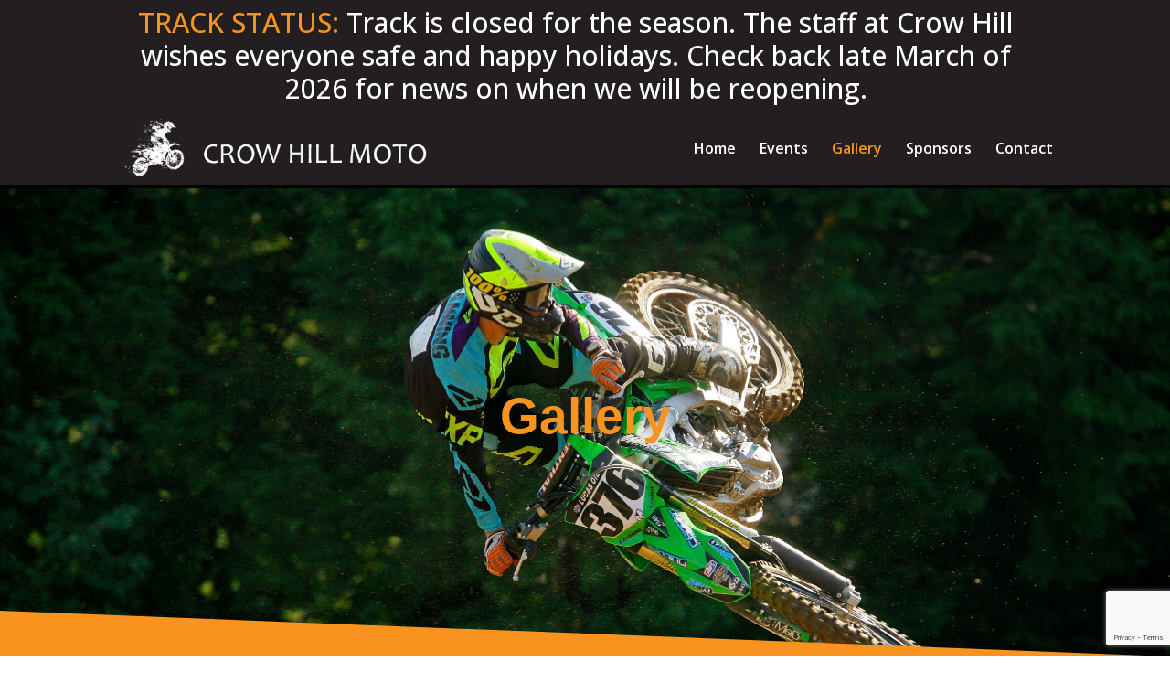

--- FILE ---
content_type: text/html; charset=utf-8
request_url: https://www.google.com/recaptcha/api2/anchor?ar=1&k=6LfbY7MUAAAAAFuM1IWm3ubCf9dffZ6bW_R1dn-N&co=aHR0cHM6Ly93d3cuY3Jvd2hpbGxtb3RvLmNvbTo0NDM.&hl=en&v=N67nZn4AqZkNcbeMu4prBgzg&theme=light&size=invisible&badge=bottomright&anchor-ms=20000&execute-ms=30000&cb=fgux20s36grd
body_size: 49456
content:
<!DOCTYPE HTML><html dir="ltr" lang="en"><head><meta http-equiv="Content-Type" content="text/html; charset=UTF-8">
<meta http-equiv="X-UA-Compatible" content="IE=edge">
<title>reCAPTCHA</title>
<style type="text/css">
/* cyrillic-ext */
@font-face {
  font-family: 'Roboto';
  font-style: normal;
  font-weight: 400;
  font-stretch: 100%;
  src: url(//fonts.gstatic.com/s/roboto/v48/KFO7CnqEu92Fr1ME7kSn66aGLdTylUAMa3GUBHMdazTgWw.woff2) format('woff2');
  unicode-range: U+0460-052F, U+1C80-1C8A, U+20B4, U+2DE0-2DFF, U+A640-A69F, U+FE2E-FE2F;
}
/* cyrillic */
@font-face {
  font-family: 'Roboto';
  font-style: normal;
  font-weight: 400;
  font-stretch: 100%;
  src: url(//fonts.gstatic.com/s/roboto/v48/KFO7CnqEu92Fr1ME7kSn66aGLdTylUAMa3iUBHMdazTgWw.woff2) format('woff2');
  unicode-range: U+0301, U+0400-045F, U+0490-0491, U+04B0-04B1, U+2116;
}
/* greek-ext */
@font-face {
  font-family: 'Roboto';
  font-style: normal;
  font-weight: 400;
  font-stretch: 100%;
  src: url(//fonts.gstatic.com/s/roboto/v48/KFO7CnqEu92Fr1ME7kSn66aGLdTylUAMa3CUBHMdazTgWw.woff2) format('woff2');
  unicode-range: U+1F00-1FFF;
}
/* greek */
@font-face {
  font-family: 'Roboto';
  font-style: normal;
  font-weight: 400;
  font-stretch: 100%;
  src: url(//fonts.gstatic.com/s/roboto/v48/KFO7CnqEu92Fr1ME7kSn66aGLdTylUAMa3-UBHMdazTgWw.woff2) format('woff2');
  unicode-range: U+0370-0377, U+037A-037F, U+0384-038A, U+038C, U+038E-03A1, U+03A3-03FF;
}
/* math */
@font-face {
  font-family: 'Roboto';
  font-style: normal;
  font-weight: 400;
  font-stretch: 100%;
  src: url(//fonts.gstatic.com/s/roboto/v48/KFO7CnqEu92Fr1ME7kSn66aGLdTylUAMawCUBHMdazTgWw.woff2) format('woff2');
  unicode-range: U+0302-0303, U+0305, U+0307-0308, U+0310, U+0312, U+0315, U+031A, U+0326-0327, U+032C, U+032F-0330, U+0332-0333, U+0338, U+033A, U+0346, U+034D, U+0391-03A1, U+03A3-03A9, U+03B1-03C9, U+03D1, U+03D5-03D6, U+03F0-03F1, U+03F4-03F5, U+2016-2017, U+2034-2038, U+203C, U+2040, U+2043, U+2047, U+2050, U+2057, U+205F, U+2070-2071, U+2074-208E, U+2090-209C, U+20D0-20DC, U+20E1, U+20E5-20EF, U+2100-2112, U+2114-2115, U+2117-2121, U+2123-214F, U+2190, U+2192, U+2194-21AE, U+21B0-21E5, U+21F1-21F2, U+21F4-2211, U+2213-2214, U+2216-22FF, U+2308-230B, U+2310, U+2319, U+231C-2321, U+2336-237A, U+237C, U+2395, U+239B-23B7, U+23D0, U+23DC-23E1, U+2474-2475, U+25AF, U+25B3, U+25B7, U+25BD, U+25C1, U+25CA, U+25CC, U+25FB, U+266D-266F, U+27C0-27FF, U+2900-2AFF, U+2B0E-2B11, U+2B30-2B4C, U+2BFE, U+3030, U+FF5B, U+FF5D, U+1D400-1D7FF, U+1EE00-1EEFF;
}
/* symbols */
@font-face {
  font-family: 'Roboto';
  font-style: normal;
  font-weight: 400;
  font-stretch: 100%;
  src: url(//fonts.gstatic.com/s/roboto/v48/KFO7CnqEu92Fr1ME7kSn66aGLdTylUAMaxKUBHMdazTgWw.woff2) format('woff2');
  unicode-range: U+0001-000C, U+000E-001F, U+007F-009F, U+20DD-20E0, U+20E2-20E4, U+2150-218F, U+2190, U+2192, U+2194-2199, U+21AF, U+21E6-21F0, U+21F3, U+2218-2219, U+2299, U+22C4-22C6, U+2300-243F, U+2440-244A, U+2460-24FF, U+25A0-27BF, U+2800-28FF, U+2921-2922, U+2981, U+29BF, U+29EB, U+2B00-2BFF, U+4DC0-4DFF, U+FFF9-FFFB, U+10140-1018E, U+10190-1019C, U+101A0, U+101D0-101FD, U+102E0-102FB, U+10E60-10E7E, U+1D2C0-1D2D3, U+1D2E0-1D37F, U+1F000-1F0FF, U+1F100-1F1AD, U+1F1E6-1F1FF, U+1F30D-1F30F, U+1F315, U+1F31C, U+1F31E, U+1F320-1F32C, U+1F336, U+1F378, U+1F37D, U+1F382, U+1F393-1F39F, U+1F3A7-1F3A8, U+1F3AC-1F3AF, U+1F3C2, U+1F3C4-1F3C6, U+1F3CA-1F3CE, U+1F3D4-1F3E0, U+1F3ED, U+1F3F1-1F3F3, U+1F3F5-1F3F7, U+1F408, U+1F415, U+1F41F, U+1F426, U+1F43F, U+1F441-1F442, U+1F444, U+1F446-1F449, U+1F44C-1F44E, U+1F453, U+1F46A, U+1F47D, U+1F4A3, U+1F4B0, U+1F4B3, U+1F4B9, U+1F4BB, U+1F4BF, U+1F4C8-1F4CB, U+1F4D6, U+1F4DA, U+1F4DF, U+1F4E3-1F4E6, U+1F4EA-1F4ED, U+1F4F7, U+1F4F9-1F4FB, U+1F4FD-1F4FE, U+1F503, U+1F507-1F50B, U+1F50D, U+1F512-1F513, U+1F53E-1F54A, U+1F54F-1F5FA, U+1F610, U+1F650-1F67F, U+1F687, U+1F68D, U+1F691, U+1F694, U+1F698, U+1F6AD, U+1F6B2, U+1F6B9-1F6BA, U+1F6BC, U+1F6C6-1F6CF, U+1F6D3-1F6D7, U+1F6E0-1F6EA, U+1F6F0-1F6F3, U+1F6F7-1F6FC, U+1F700-1F7FF, U+1F800-1F80B, U+1F810-1F847, U+1F850-1F859, U+1F860-1F887, U+1F890-1F8AD, U+1F8B0-1F8BB, U+1F8C0-1F8C1, U+1F900-1F90B, U+1F93B, U+1F946, U+1F984, U+1F996, U+1F9E9, U+1FA00-1FA6F, U+1FA70-1FA7C, U+1FA80-1FA89, U+1FA8F-1FAC6, U+1FACE-1FADC, U+1FADF-1FAE9, U+1FAF0-1FAF8, U+1FB00-1FBFF;
}
/* vietnamese */
@font-face {
  font-family: 'Roboto';
  font-style: normal;
  font-weight: 400;
  font-stretch: 100%;
  src: url(//fonts.gstatic.com/s/roboto/v48/KFO7CnqEu92Fr1ME7kSn66aGLdTylUAMa3OUBHMdazTgWw.woff2) format('woff2');
  unicode-range: U+0102-0103, U+0110-0111, U+0128-0129, U+0168-0169, U+01A0-01A1, U+01AF-01B0, U+0300-0301, U+0303-0304, U+0308-0309, U+0323, U+0329, U+1EA0-1EF9, U+20AB;
}
/* latin-ext */
@font-face {
  font-family: 'Roboto';
  font-style: normal;
  font-weight: 400;
  font-stretch: 100%;
  src: url(//fonts.gstatic.com/s/roboto/v48/KFO7CnqEu92Fr1ME7kSn66aGLdTylUAMa3KUBHMdazTgWw.woff2) format('woff2');
  unicode-range: U+0100-02BA, U+02BD-02C5, U+02C7-02CC, U+02CE-02D7, U+02DD-02FF, U+0304, U+0308, U+0329, U+1D00-1DBF, U+1E00-1E9F, U+1EF2-1EFF, U+2020, U+20A0-20AB, U+20AD-20C0, U+2113, U+2C60-2C7F, U+A720-A7FF;
}
/* latin */
@font-face {
  font-family: 'Roboto';
  font-style: normal;
  font-weight: 400;
  font-stretch: 100%;
  src: url(//fonts.gstatic.com/s/roboto/v48/KFO7CnqEu92Fr1ME7kSn66aGLdTylUAMa3yUBHMdazQ.woff2) format('woff2');
  unicode-range: U+0000-00FF, U+0131, U+0152-0153, U+02BB-02BC, U+02C6, U+02DA, U+02DC, U+0304, U+0308, U+0329, U+2000-206F, U+20AC, U+2122, U+2191, U+2193, U+2212, U+2215, U+FEFF, U+FFFD;
}
/* cyrillic-ext */
@font-face {
  font-family: 'Roboto';
  font-style: normal;
  font-weight: 500;
  font-stretch: 100%;
  src: url(//fonts.gstatic.com/s/roboto/v48/KFO7CnqEu92Fr1ME7kSn66aGLdTylUAMa3GUBHMdazTgWw.woff2) format('woff2');
  unicode-range: U+0460-052F, U+1C80-1C8A, U+20B4, U+2DE0-2DFF, U+A640-A69F, U+FE2E-FE2F;
}
/* cyrillic */
@font-face {
  font-family: 'Roboto';
  font-style: normal;
  font-weight: 500;
  font-stretch: 100%;
  src: url(//fonts.gstatic.com/s/roboto/v48/KFO7CnqEu92Fr1ME7kSn66aGLdTylUAMa3iUBHMdazTgWw.woff2) format('woff2');
  unicode-range: U+0301, U+0400-045F, U+0490-0491, U+04B0-04B1, U+2116;
}
/* greek-ext */
@font-face {
  font-family: 'Roboto';
  font-style: normal;
  font-weight: 500;
  font-stretch: 100%;
  src: url(//fonts.gstatic.com/s/roboto/v48/KFO7CnqEu92Fr1ME7kSn66aGLdTylUAMa3CUBHMdazTgWw.woff2) format('woff2');
  unicode-range: U+1F00-1FFF;
}
/* greek */
@font-face {
  font-family: 'Roboto';
  font-style: normal;
  font-weight: 500;
  font-stretch: 100%;
  src: url(//fonts.gstatic.com/s/roboto/v48/KFO7CnqEu92Fr1ME7kSn66aGLdTylUAMa3-UBHMdazTgWw.woff2) format('woff2');
  unicode-range: U+0370-0377, U+037A-037F, U+0384-038A, U+038C, U+038E-03A1, U+03A3-03FF;
}
/* math */
@font-face {
  font-family: 'Roboto';
  font-style: normal;
  font-weight: 500;
  font-stretch: 100%;
  src: url(//fonts.gstatic.com/s/roboto/v48/KFO7CnqEu92Fr1ME7kSn66aGLdTylUAMawCUBHMdazTgWw.woff2) format('woff2');
  unicode-range: U+0302-0303, U+0305, U+0307-0308, U+0310, U+0312, U+0315, U+031A, U+0326-0327, U+032C, U+032F-0330, U+0332-0333, U+0338, U+033A, U+0346, U+034D, U+0391-03A1, U+03A3-03A9, U+03B1-03C9, U+03D1, U+03D5-03D6, U+03F0-03F1, U+03F4-03F5, U+2016-2017, U+2034-2038, U+203C, U+2040, U+2043, U+2047, U+2050, U+2057, U+205F, U+2070-2071, U+2074-208E, U+2090-209C, U+20D0-20DC, U+20E1, U+20E5-20EF, U+2100-2112, U+2114-2115, U+2117-2121, U+2123-214F, U+2190, U+2192, U+2194-21AE, U+21B0-21E5, U+21F1-21F2, U+21F4-2211, U+2213-2214, U+2216-22FF, U+2308-230B, U+2310, U+2319, U+231C-2321, U+2336-237A, U+237C, U+2395, U+239B-23B7, U+23D0, U+23DC-23E1, U+2474-2475, U+25AF, U+25B3, U+25B7, U+25BD, U+25C1, U+25CA, U+25CC, U+25FB, U+266D-266F, U+27C0-27FF, U+2900-2AFF, U+2B0E-2B11, U+2B30-2B4C, U+2BFE, U+3030, U+FF5B, U+FF5D, U+1D400-1D7FF, U+1EE00-1EEFF;
}
/* symbols */
@font-face {
  font-family: 'Roboto';
  font-style: normal;
  font-weight: 500;
  font-stretch: 100%;
  src: url(//fonts.gstatic.com/s/roboto/v48/KFO7CnqEu92Fr1ME7kSn66aGLdTylUAMaxKUBHMdazTgWw.woff2) format('woff2');
  unicode-range: U+0001-000C, U+000E-001F, U+007F-009F, U+20DD-20E0, U+20E2-20E4, U+2150-218F, U+2190, U+2192, U+2194-2199, U+21AF, U+21E6-21F0, U+21F3, U+2218-2219, U+2299, U+22C4-22C6, U+2300-243F, U+2440-244A, U+2460-24FF, U+25A0-27BF, U+2800-28FF, U+2921-2922, U+2981, U+29BF, U+29EB, U+2B00-2BFF, U+4DC0-4DFF, U+FFF9-FFFB, U+10140-1018E, U+10190-1019C, U+101A0, U+101D0-101FD, U+102E0-102FB, U+10E60-10E7E, U+1D2C0-1D2D3, U+1D2E0-1D37F, U+1F000-1F0FF, U+1F100-1F1AD, U+1F1E6-1F1FF, U+1F30D-1F30F, U+1F315, U+1F31C, U+1F31E, U+1F320-1F32C, U+1F336, U+1F378, U+1F37D, U+1F382, U+1F393-1F39F, U+1F3A7-1F3A8, U+1F3AC-1F3AF, U+1F3C2, U+1F3C4-1F3C6, U+1F3CA-1F3CE, U+1F3D4-1F3E0, U+1F3ED, U+1F3F1-1F3F3, U+1F3F5-1F3F7, U+1F408, U+1F415, U+1F41F, U+1F426, U+1F43F, U+1F441-1F442, U+1F444, U+1F446-1F449, U+1F44C-1F44E, U+1F453, U+1F46A, U+1F47D, U+1F4A3, U+1F4B0, U+1F4B3, U+1F4B9, U+1F4BB, U+1F4BF, U+1F4C8-1F4CB, U+1F4D6, U+1F4DA, U+1F4DF, U+1F4E3-1F4E6, U+1F4EA-1F4ED, U+1F4F7, U+1F4F9-1F4FB, U+1F4FD-1F4FE, U+1F503, U+1F507-1F50B, U+1F50D, U+1F512-1F513, U+1F53E-1F54A, U+1F54F-1F5FA, U+1F610, U+1F650-1F67F, U+1F687, U+1F68D, U+1F691, U+1F694, U+1F698, U+1F6AD, U+1F6B2, U+1F6B9-1F6BA, U+1F6BC, U+1F6C6-1F6CF, U+1F6D3-1F6D7, U+1F6E0-1F6EA, U+1F6F0-1F6F3, U+1F6F7-1F6FC, U+1F700-1F7FF, U+1F800-1F80B, U+1F810-1F847, U+1F850-1F859, U+1F860-1F887, U+1F890-1F8AD, U+1F8B0-1F8BB, U+1F8C0-1F8C1, U+1F900-1F90B, U+1F93B, U+1F946, U+1F984, U+1F996, U+1F9E9, U+1FA00-1FA6F, U+1FA70-1FA7C, U+1FA80-1FA89, U+1FA8F-1FAC6, U+1FACE-1FADC, U+1FADF-1FAE9, U+1FAF0-1FAF8, U+1FB00-1FBFF;
}
/* vietnamese */
@font-face {
  font-family: 'Roboto';
  font-style: normal;
  font-weight: 500;
  font-stretch: 100%;
  src: url(//fonts.gstatic.com/s/roboto/v48/KFO7CnqEu92Fr1ME7kSn66aGLdTylUAMa3OUBHMdazTgWw.woff2) format('woff2');
  unicode-range: U+0102-0103, U+0110-0111, U+0128-0129, U+0168-0169, U+01A0-01A1, U+01AF-01B0, U+0300-0301, U+0303-0304, U+0308-0309, U+0323, U+0329, U+1EA0-1EF9, U+20AB;
}
/* latin-ext */
@font-face {
  font-family: 'Roboto';
  font-style: normal;
  font-weight: 500;
  font-stretch: 100%;
  src: url(//fonts.gstatic.com/s/roboto/v48/KFO7CnqEu92Fr1ME7kSn66aGLdTylUAMa3KUBHMdazTgWw.woff2) format('woff2');
  unicode-range: U+0100-02BA, U+02BD-02C5, U+02C7-02CC, U+02CE-02D7, U+02DD-02FF, U+0304, U+0308, U+0329, U+1D00-1DBF, U+1E00-1E9F, U+1EF2-1EFF, U+2020, U+20A0-20AB, U+20AD-20C0, U+2113, U+2C60-2C7F, U+A720-A7FF;
}
/* latin */
@font-face {
  font-family: 'Roboto';
  font-style: normal;
  font-weight: 500;
  font-stretch: 100%;
  src: url(//fonts.gstatic.com/s/roboto/v48/KFO7CnqEu92Fr1ME7kSn66aGLdTylUAMa3yUBHMdazQ.woff2) format('woff2');
  unicode-range: U+0000-00FF, U+0131, U+0152-0153, U+02BB-02BC, U+02C6, U+02DA, U+02DC, U+0304, U+0308, U+0329, U+2000-206F, U+20AC, U+2122, U+2191, U+2193, U+2212, U+2215, U+FEFF, U+FFFD;
}
/* cyrillic-ext */
@font-face {
  font-family: 'Roboto';
  font-style: normal;
  font-weight: 900;
  font-stretch: 100%;
  src: url(//fonts.gstatic.com/s/roboto/v48/KFO7CnqEu92Fr1ME7kSn66aGLdTylUAMa3GUBHMdazTgWw.woff2) format('woff2');
  unicode-range: U+0460-052F, U+1C80-1C8A, U+20B4, U+2DE0-2DFF, U+A640-A69F, U+FE2E-FE2F;
}
/* cyrillic */
@font-face {
  font-family: 'Roboto';
  font-style: normal;
  font-weight: 900;
  font-stretch: 100%;
  src: url(//fonts.gstatic.com/s/roboto/v48/KFO7CnqEu92Fr1ME7kSn66aGLdTylUAMa3iUBHMdazTgWw.woff2) format('woff2');
  unicode-range: U+0301, U+0400-045F, U+0490-0491, U+04B0-04B1, U+2116;
}
/* greek-ext */
@font-face {
  font-family: 'Roboto';
  font-style: normal;
  font-weight: 900;
  font-stretch: 100%;
  src: url(//fonts.gstatic.com/s/roboto/v48/KFO7CnqEu92Fr1ME7kSn66aGLdTylUAMa3CUBHMdazTgWw.woff2) format('woff2');
  unicode-range: U+1F00-1FFF;
}
/* greek */
@font-face {
  font-family: 'Roboto';
  font-style: normal;
  font-weight: 900;
  font-stretch: 100%;
  src: url(//fonts.gstatic.com/s/roboto/v48/KFO7CnqEu92Fr1ME7kSn66aGLdTylUAMa3-UBHMdazTgWw.woff2) format('woff2');
  unicode-range: U+0370-0377, U+037A-037F, U+0384-038A, U+038C, U+038E-03A1, U+03A3-03FF;
}
/* math */
@font-face {
  font-family: 'Roboto';
  font-style: normal;
  font-weight: 900;
  font-stretch: 100%;
  src: url(//fonts.gstatic.com/s/roboto/v48/KFO7CnqEu92Fr1ME7kSn66aGLdTylUAMawCUBHMdazTgWw.woff2) format('woff2');
  unicode-range: U+0302-0303, U+0305, U+0307-0308, U+0310, U+0312, U+0315, U+031A, U+0326-0327, U+032C, U+032F-0330, U+0332-0333, U+0338, U+033A, U+0346, U+034D, U+0391-03A1, U+03A3-03A9, U+03B1-03C9, U+03D1, U+03D5-03D6, U+03F0-03F1, U+03F4-03F5, U+2016-2017, U+2034-2038, U+203C, U+2040, U+2043, U+2047, U+2050, U+2057, U+205F, U+2070-2071, U+2074-208E, U+2090-209C, U+20D0-20DC, U+20E1, U+20E5-20EF, U+2100-2112, U+2114-2115, U+2117-2121, U+2123-214F, U+2190, U+2192, U+2194-21AE, U+21B0-21E5, U+21F1-21F2, U+21F4-2211, U+2213-2214, U+2216-22FF, U+2308-230B, U+2310, U+2319, U+231C-2321, U+2336-237A, U+237C, U+2395, U+239B-23B7, U+23D0, U+23DC-23E1, U+2474-2475, U+25AF, U+25B3, U+25B7, U+25BD, U+25C1, U+25CA, U+25CC, U+25FB, U+266D-266F, U+27C0-27FF, U+2900-2AFF, U+2B0E-2B11, U+2B30-2B4C, U+2BFE, U+3030, U+FF5B, U+FF5D, U+1D400-1D7FF, U+1EE00-1EEFF;
}
/* symbols */
@font-face {
  font-family: 'Roboto';
  font-style: normal;
  font-weight: 900;
  font-stretch: 100%;
  src: url(//fonts.gstatic.com/s/roboto/v48/KFO7CnqEu92Fr1ME7kSn66aGLdTylUAMaxKUBHMdazTgWw.woff2) format('woff2');
  unicode-range: U+0001-000C, U+000E-001F, U+007F-009F, U+20DD-20E0, U+20E2-20E4, U+2150-218F, U+2190, U+2192, U+2194-2199, U+21AF, U+21E6-21F0, U+21F3, U+2218-2219, U+2299, U+22C4-22C6, U+2300-243F, U+2440-244A, U+2460-24FF, U+25A0-27BF, U+2800-28FF, U+2921-2922, U+2981, U+29BF, U+29EB, U+2B00-2BFF, U+4DC0-4DFF, U+FFF9-FFFB, U+10140-1018E, U+10190-1019C, U+101A0, U+101D0-101FD, U+102E0-102FB, U+10E60-10E7E, U+1D2C0-1D2D3, U+1D2E0-1D37F, U+1F000-1F0FF, U+1F100-1F1AD, U+1F1E6-1F1FF, U+1F30D-1F30F, U+1F315, U+1F31C, U+1F31E, U+1F320-1F32C, U+1F336, U+1F378, U+1F37D, U+1F382, U+1F393-1F39F, U+1F3A7-1F3A8, U+1F3AC-1F3AF, U+1F3C2, U+1F3C4-1F3C6, U+1F3CA-1F3CE, U+1F3D4-1F3E0, U+1F3ED, U+1F3F1-1F3F3, U+1F3F5-1F3F7, U+1F408, U+1F415, U+1F41F, U+1F426, U+1F43F, U+1F441-1F442, U+1F444, U+1F446-1F449, U+1F44C-1F44E, U+1F453, U+1F46A, U+1F47D, U+1F4A3, U+1F4B0, U+1F4B3, U+1F4B9, U+1F4BB, U+1F4BF, U+1F4C8-1F4CB, U+1F4D6, U+1F4DA, U+1F4DF, U+1F4E3-1F4E6, U+1F4EA-1F4ED, U+1F4F7, U+1F4F9-1F4FB, U+1F4FD-1F4FE, U+1F503, U+1F507-1F50B, U+1F50D, U+1F512-1F513, U+1F53E-1F54A, U+1F54F-1F5FA, U+1F610, U+1F650-1F67F, U+1F687, U+1F68D, U+1F691, U+1F694, U+1F698, U+1F6AD, U+1F6B2, U+1F6B9-1F6BA, U+1F6BC, U+1F6C6-1F6CF, U+1F6D3-1F6D7, U+1F6E0-1F6EA, U+1F6F0-1F6F3, U+1F6F7-1F6FC, U+1F700-1F7FF, U+1F800-1F80B, U+1F810-1F847, U+1F850-1F859, U+1F860-1F887, U+1F890-1F8AD, U+1F8B0-1F8BB, U+1F8C0-1F8C1, U+1F900-1F90B, U+1F93B, U+1F946, U+1F984, U+1F996, U+1F9E9, U+1FA00-1FA6F, U+1FA70-1FA7C, U+1FA80-1FA89, U+1FA8F-1FAC6, U+1FACE-1FADC, U+1FADF-1FAE9, U+1FAF0-1FAF8, U+1FB00-1FBFF;
}
/* vietnamese */
@font-face {
  font-family: 'Roboto';
  font-style: normal;
  font-weight: 900;
  font-stretch: 100%;
  src: url(//fonts.gstatic.com/s/roboto/v48/KFO7CnqEu92Fr1ME7kSn66aGLdTylUAMa3OUBHMdazTgWw.woff2) format('woff2');
  unicode-range: U+0102-0103, U+0110-0111, U+0128-0129, U+0168-0169, U+01A0-01A1, U+01AF-01B0, U+0300-0301, U+0303-0304, U+0308-0309, U+0323, U+0329, U+1EA0-1EF9, U+20AB;
}
/* latin-ext */
@font-face {
  font-family: 'Roboto';
  font-style: normal;
  font-weight: 900;
  font-stretch: 100%;
  src: url(//fonts.gstatic.com/s/roboto/v48/KFO7CnqEu92Fr1ME7kSn66aGLdTylUAMa3KUBHMdazTgWw.woff2) format('woff2');
  unicode-range: U+0100-02BA, U+02BD-02C5, U+02C7-02CC, U+02CE-02D7, U+02DD-02FF, U+0304, U+0308, U+0329, U+1D00-1DBF, U+1E00-1E9F, U+1EF2-1EFF, U+2020, U+20A0-20AB, U+20AD-20C0, U+2113, U+2C60-2C7F, U+A720-A7FF;
}
/* latin */
@font-face {
  font-family: 'Roboto';
  font-style: normal;
  font-weight: 900;
  font-stretch: 100%;
  src: url(//fonts.gstatic.com/s/roboto/v48/KFO7CnqEu92Fr1ME7kSn66aGLdTylUAMa3yUBHMdazQ.woff2) format('woff2');
  unicode-range: U+0000-00FF, U+0131, U+0152-0153, U+02BB-02BC, U+02C6, U+02DA, U+02DC, U+0304, U+0308, U+0329, U+2000-206F, U+20AC, U+2122, U+2191, U+2193, U+2212, U+2215, U+FEFF, U+FFFD;
}

</style>
<link rel="stylesheet" type="text/css" href="https://www.gstatic.com/recaptcha/releases/N67nZn4AqZkNcbeMu4prBgzg/styles__ltr.css">
<script nonce="dR5Opzd1c1_Qz2O_ndQKEQ" type="text/javascript">window['__recaptcha_api'] = 'https://www.google.com/recaptcha/api2/';</script>
<script type="text/javascript" src="https://www.gstatic.com/recaptcha/releases/N67nZn4AqZkNcbeMu4prBgzg/recaptcha__en.js" nonce="dR5Opzd1c1_Qz2O_ndQKEQ">
      
    </script></head>
<body><div id="rc-anchor-alert" class="rc-anchor-alert"></div>
<input type="hidden" id="recaptcha-token" value="[base64]">
<script type="text/javascript" nonce="dR5Opzd1c1_Qz2O_ndQKEQ">
      recaptcha.anchor.Main.init("[\x22ainput\x22,[\x22bgdata\x22,\x22\x22,\[base64]/[base64]/[base64]/[base64]/[base64]/[base64]/KGcoTywyNTMsTy5PKSxVRyhPLEMpKTpnKE8sMjUzLEMpLE8pKSxsKSksTykpfSxieT1mdW5jdGlvbihDLE8sdSxsKXtmb3IobD0odT1SKEMpLDApO08+MDtPLS0pbD1sPDw4fFooQyk7ZyhDLHUsbCl9LFVHPWZ1bmN0aW9uKEMsTyl7Qy5pLmxlbmd0aD4xMDQ/[base64]/[base64]/[base64]/[base64]/[base64]/[base64]/[base64]\\u003d\x22,\[base64]\x22,\x22QTLCnwTCicK1WVIUw4BJwqphL8OWJERGw4HDm8KRw6Asw5vDqm/DvsOjHz4lWzw5w4ozecK5w7rDmg4Dw6DCqw8aZjPDuMO/[base64]/DmjA8U8KlCWbClF5GDwUhwoh6T2MYTcKcOV1ZQXhkYG1Qcho/JMOlAgViwr3DvlrDm8K5w68Aw57DqgPDqEFLZsKew7zCo1wVP8KELmfCv8OVwp8Dw6fCmmsEwrrCvcOgw6LDm8OlIMKUwqLDlk1gHsOowotkwpI/[base64]/F8OSIRXDr8OgE8K9w4kJT1PDiMKyw4LDojnDoUUaant6GW8gwqrDsV7DuSvDnsOjIVTDrhnDu2/[base64]/DsUcaDSDCrW5fDcO7wpMNCjAtUj7DmsKxAkZawrDDtQbDl8K2w6wdNlPDkcOYCCvCohMwb8K3c0Q1w4fDvEfDjMKCw6d8w5s5eMOPYnjCmsKcwqBnc3XDucKGUBnDhMKqUMODwoHCgxY0w5HCpFkFw5oaIcObBR/CsGbDgznCl8KXOsOIwrsNbsOGcMOUGMOwNMKqeHbChCZRC8KpScKdVDI2wpfDs8OYwqk1L8OcVUbDuMOfw4/CvF8uQcOOwoZvwqIBw5TCiksQIMKHw7FzI8K5wrYLdWpkw4jDscKaPsKEwovDtsK0BMKeSlzDkcOpw4l6wqzDisKSwpbDqcKXbsOlNyg8w7E8YcKgTsOzUCdcwoYgHyvDjWYsZEsvw5PCoMK6wrp/wrbDn8OuZzLCkg7CicKkMsO1w6LCqmLCucOVTsOGNcKLXXxWw4sJf8K7E8O/P8Krw4TDtn/DqsK4wpMNIMOYDXTDinR9wqM/Y8OJFwJmRMObwrBtFlHCnm3Do2LCujnCvVx2wp4iw7rDrDbCpgYNwoRcw5XChyXDpsOySFzDnmvCv8OywpLDhcK9Ik/DpcKhw40NwrrCu8KKw4nDtDRgHwsuw60dw4kYBRHClDQNw7bCh8OQETBaOsKXwr/Dsnw3wrplYMOrwpAJTXXCqm7DncOsSsKEdQoIGMKvwp0swpjCuR9kLFArDgZPwpnDv1kWw4U1wptnAkPCtMOzwr3CqAo0TsK0HcKPwq4te11ZwrQxNcKQY8KvRUxPGRXDnMKuw6PCucKNeMO3w4HCgHV/wqfDrcOJdsKGwqkywozDp0BFwq3Ck8ODDcOzJsKuw6/CtsOaJcKxwrtbw6PCtMKQdyxFwq/CtT8xw5pOaTdhwpTDtHbCpVzCuMKIYxjCs8KBcEFSJD48wrddMDQNB8O1UEgMCXgkdDV0YcKGEMO1X8OfNsKSwo9oHsKMBcKwdWPDs8KCHhzCmmzDmsOyeMKwWT58EMK/dlbCm8OPZ8O6w4V+RcOSdUrClGY1A8K8wpjDsXXDvcKDDQkAJgTCtApfw5UUYsKLw7TCuBVpwoQ8wpfDuBzCuHTColvDpMKgwqJXI8KlJcKVw5hcwqTCvDnDiMKaw7PDpcO8I8K/ZMOoFhwVwpDCmRXCjjXDjXRDw69yw47CqsOlw7B3OsKRcsO1w6nDjMK5UMKXwpbCul3Ck1nCqRfClW5Yw7tlVcKjw59Bd3cEwrXDjFhJYBLDqgbCl8OFamhew5XCgQXDl14mw6djwqXCq8KAwrRed8KRMsK/dcO/w54BwoHCszcSLMKECsKCw77CvMKQwqPDjcKcVMKow7XCrcODw6nCqMKdw5szwqJWdQ8TFsKqw5vDqMOTEmJLOmQ0w7oBCz3CnMO5MsO2w43CrsORw4vDhMOiA8O1CSbDq8KvM8OtfQ/DgcK+wqNzwrjDssOZw4zDgTjCtl7DusK9fA3Cl3fDmFdWwq/CssOHw7MewojCvMK1EMKxwqXCncKuwqFUX8KJw7vDqzHDtGPCoAbDthPDmsOvf8KkwqjDqcOpwpjDrcOpw6jDqm/CisOqLcO6YTDCq8OHF8KMw7A8CWB+KcO2AMK/fjJafG3Dm8OBwqjCpMO1woUdw6wBOxrCgnjDgEXDmcOywpnDrVAUw7l2bDUzw57DshrDmBpKKl3Dmh1Ww7XDnijCksK5wrDDgiTCn8Ogw4FZw400wpRcwr/Cg8KNw6/DozZTKRNVEhgJwoPDpcO7wqzDlcKfw4nDl1zClRY5KC1yLcKMC1LDqQxEw4HCscKJE8OBwrJEW8KSwoHCicK7wrImw5/Du8Olw47Do8KcQ8OUQBjCh8Kgw5rCmQ7DoXLDlsOqwrLDsARAwrcRwqhEwr7ClsOafB1nHgDDtMKHCC/Cg8Otw73Dhn80w5/DvnvDtMKMwovCtk3DsTcXDnMXwpXDtW/CrmRefcOSwp07NwjDrVIlUMKSw5rClmgiworDt8KLNmXCm0/[base64]/DiwVcTHPDqsOgNcOBeFw6Bx4uw6rCi2FWT3sHw4PDsMO+w7J9wp3Dl3cwRScPw5PDnQU8wr7DusOgw5Adw4kIF2XCpcOIesKVw74uFcOxw49eTnLDl8OHIsK+XMO1RUrCuFfCrlnDtG3Cl8O5HcOjNcOnNnPDgznDqATDh8O6wq/CjcK8wqMHU8Oswq1PKifCs0/CkDrDkV7Duy9pQ1fDl8KRw4nDp8OKw4LCu0l+FS/CtHUgYcO6wqDDssKmwqjCm1rDtDRcC0IUeS5WRFTCnVfCk8KIw4HCg8KcM8KJwq/DicOZJmXDslHClGnCjMKPecOaworDksOhw4vDnMKfWDB8wqVMwrnDvllmwr/[base64]/[base64]/DvBTDpnB7wq3CryXCrMKDw6TCkTfCssOzw5/DqMKmXMKADSDCrsKVJsK/BEFuSmItaFrCtz9Fw5DChS/DkV/Cn8OuEsOyQlVGB13DicKAw7MAAQDCrsKmwrfChsKPwp49LsKbwqFJCcKCHMOfVMOaw7nDtsKWC0nCtRtwO1A/[base64]/CkMKtHMOzIyBXwopYH1RjJ0I+wqpjFlkCw5kyw7NiQ8Onw7FufMOuwp3Cv39eQcKRwozCt8OVT8OGb8OUUEvDtcKMwowwwoBzwrljT8OEw5d/[base64]/[base64]/Dgg84GhwcwqPCusKVBzVBwpHDuXFHwpUUw4TCnAvCgy3CjCTDoMO2bMKDw4N/w4g8w4AYK8Kwwo3Dp0saXcKAdiDDkhfDv8OgKULDtwNOFkt9T8KZNywFwox2wqHDqWx+w4jDv8KewpvCnyggAMKlwpLDj8OLw6lYwrkOUGE+XSPCqQTDnBbDpGfCusKVEcK6wpnDtCLCoUouw5M3JsKvNkvDq8KNw7zCiMKHGMKeXwUqwrR6wpo/w6NrwpkKT8KYVBA4MRVgZ8OTNUPCjMKWwrYdwrnDtRZFw4UmwocswpxIZlVBIVgBLMOuWTTCvmrCucOHWnNpwr7Dl8O4w4cQwrbDkBEgRQwTw4PCmsOHMcOiEsOXw5tnEhLCvQ/ClHl8wqF0LcKOw5PDscKRdsKURWPCl8ObR8OOP8KAGlLCqcKvw6fCvh/DsAV8w5VoQsK2wow4w4fCncOlPUPChcKkwrEDKFh4w7Y6Ij0Kw4dpRcOUwojDh8OQQ1M/UA7CmcKiwoPDjzPDrsOiX8OydE/[base64]/CcK3XClwwqF9wpTDmsKBVnRdw7XCnMKzwoTDtsORNUHDhVI3w4rDviECacOROH82ak3CnyTCphs7w6wVOFplwo9QF8O/[base64]/wp4iw4IrwqPDq2ERwpHCsSXCoMKKwoo3AhVVw7Q2wqbDhcONITDDqxXDqcK6RcOFDFsLw7fCo2LCuzdcBcO+w4QNd8OqPg9VwpsdI8OGcMOvJsORMW9nw58SwrDCqMO+wrLDr8K9w7NWw5/CssKaU8O6OsOsI0TCrTnDv2PCklV5wovDgcKNw7kuwq/Cr8KcAMOmwpBcw73Di8Ksw63DlsKoworDhG/DjXfDkyYZIcODHcKHfyFyw5ZiwpY+wrLDh8OJBWHDgA5LPMK0MQzDpx8EBMOpwovCosOrwpnCtMO/IEbCo8Kdw6gHworDu2jDqnUVwpnDkFcUwrrCgsOreMK1wpDDucKwJBgQwrHCjmovFsOPw44/HcOawo4tSyEsPMOxf8KheTDDuQR/[base64]/[base64]/w77Dji7CjkooZsOdw50qw5HCrl5gNzzDscKpw44+DcKfw7jDtMOAVsO9wrwYVD/CiGPDmTJtw4zCrHVsfcKQBVrCrFoYw5hrT8OgYMKEbMKeBB4+wq86wqMuw7Q4w7RHw4XCiS97cl4XF8KJw5FWPMOHwrTDucKhTsKLw6DDmSNcC8OtM8KIQSPDkgFAwqQew7zClU8MVzFRwpHCiVATw61GJ8O/NsOBLSULKCFvwrTCu1AgwrHCt2/Cv2zDt8KKS2jCjHNnBMODw40qw5QOIsKjE0cobcOwccKsw6RTwpMXGhZzWcOQw4nCrMOtKcK+OBHDvcKtAcKrwpDDrcOGw4MXw4bDnsOVwqVMPwk+wrbDv8OIY27Dk8OAbcO1wqMMfMO2X2MOfRDDo8K/UsKCwpvDgMOSfFPCgzzCkVXDtSV+a8OfDsKFwrzDj8O1w6tiwqheQERuKcKAwrU9GcOJeSbCqcKXcmDDuDQTWkFUcFXDo8KXwqBxVhbCn8KvIBjDqlzDg8OTwplEccOZwqjCkcOQZsO9GgbDkMKswro6wo/CscKxw5XDnXbCnA0hw4dPw507wpDCrsOCwrXCoMO0FcKWHsOXwqhrwr7DlMO1wp1Ywr3DvzwfBsOEDcO6aH/Cj8KUKXDClcOsw4MKw5Niw401LMOoa8KJw5ALw5vCkHrDosKMwpHDjMONPTBew6o+R8KdXsKRQ8KIQMK/[base64]/[base64]/[base64]/Cuy5mw4XCkwbCtX81w55gPsO9w6fDi0LCkMOUw4JVwrTCplVhwrZlYcO9cMK1TsKgSFPDkVh+L2plBsOAXXVow6XCkxzDkcOkw4DDqMK8dB5ww6VCw5EEYGw9wrDDhjLCjMO0OXLCv27ClGfCqcOABFM2SCsFw5HDgsOXOMKzw4LCo8OdIsO2TcOEbzTCicOhBl/[base64]/wrZDcsKGw7kNSWMkw54cwplHwq7DncKQw7XDiV9ww48Nw6DDlwMpa8OywoVJcMKeEGrCthfDgFkqUMKhXlzCsVFsEcKkecKIw6HCpEfDrmEDw6ISwq0Mw71Kw5zDj8Oowr/CgcK/Z0fDtB4ye0RuFTohwq1dwosNwrtewpFYJR3CtDjCtMKqw4E7w4hmw6/Cvx8cw5TCjQ/[base64]/DsxQ/w4rDlcOvwoI9w4ZzX3AoMAVJwoRcwpzCoWYGXMKyw6/Dvg03JyLDohNLSsKsNcOONRnDr8OZwrgwc8KWPA0Aw7B5w7PDkcORLRvDhVbCh8KjAX4ow5zCrsKbw4nCt8OZwr/CrV0MwrHCohvCs8KUKXRJHiFVw5PDisOaw67CgsOBw60pax5kREsQwobCtErDqVzCpcO/[base64]/[base64]/w7lewpPDvMO5w5rDiyomD2zCmcKVwpo6w7TCiyx/fcO9AsKjw6Zmw74YTSHDi8OCwqrDjhBEw6fCnG4rw4XDkU86wojDikRxwrU1My7CkXfDmcObwq7DnMKawrh5w6XCgsKNfXDDl8KsLcKewrp6w6gvw63DlTlMwqIewrDDnXNXw6rDhcKvwpdzaTjDkFw8w4nDiGnDvXrCvsO/NsKZfMKFw4/CpMKiwqvClsKGGsK4wrzDm8KUwrhCw5RXNQIJakMrXsOsdD3DoMKtVsK9w5JcJUl2wqV8IcOXPcK/RMOEw5owwodfPsOOwpVkGsKuw6wnw7dFf8K2VMOGHsOqD0QvwqXCp1zDnsKewqvDq8KMVMOvbjUNHH8dQn51woYxH1PDj8Obw4QBeUY0wqkNehvCncOtw5/CsGTDq8OgcMOYeMKCwrEwSMOmcCU5Rl16VhzDuSjDvsKgcMKNw6jCqsOifzPCrsKsYwvDssKqBwoMJsKsS8ORwqHDiyzDu8KUw4HDh8K7wrDDjHhBCjIrwpJ/XDjDkMOYw64Gw444w7wKwrXCqcKDIjwFw45Kw6vCp0TDoMOBFsOLSMOnwqzDq8Kiaw8zwqZMGTQrX8OVw4vCtFXDpMKMwp59CsKrEEAJw7DDpgPCuSHDtjnDkcOZwq4yCMK/w73DqcKVVcKjw7p3w5bCjDPDsMO6ccKewq0GwqNXW2sYwrPCmcO4cRNxwoZnwpbCvnJ4wqkXTTBtw4N7w6jCksO+JUVuGCDDh8Kawo1Ve8KEwrLDkcOMCcKjeMOHKMKcHDDDmsOowozDoMKwMksLMErCsHo7wq/CtATDrsOxGsOvUMOBUHcJPMKCwpTCl8Oaw5VYc8O/[base64]/w5zDikMgAcKuE8Oxw6XCtVnCoWAWwrU7U8OPBStWwppgBkTDusKWw5JlwrYJY3zDm38LV8Knw4ZiHsO7OFbDtsKEwoLDtijDv8Oawptew5tEXcKjScKww5LDk8KZPhrCnsO4wpHCjMOQHHfCsWzDlQBzwpluwoXCqMO/RUvDuXfClcKyMQ3CoMOswpBFDMOxw5Etw6crAwgPcMKUJUjCl8OTw4R0w7jCiMKJw6IILSDDs0TCpFJew7U4w78SOVkAw5cKJDjChBNRw6/DuMOXDzNwwoZMw7EEwqLCrjbCqjDCrMOWw5PCgMO7djVINsK3wr/DqHXCpwhEesOKM8O2woovPMO7w4TCtMKwwrvCrcOfHB4DcUbDsATCucOWwonDlhIGw5DDk8OIHSXDncK3R8O2ZsOxwr3ChnLCvjdlN3DCsG9HwojCmAk8cMKyEcO/YUDDpGnCskgLYsOCGMOZwrPCkFAsw5vCgsK9w6dwPV3DhnpOKz3DjjE5wozDv0vDnU/CmhJ5wpgCwpXCuFJwP0YLbcKnAWQxZcOUwrwVwp8Rw5gTw5grXRrChj9LP8OeUMKEw6DCvMOqw4DCsGEQfsOcw4cYfcO/CHo7eAc0w59Dwp8lwpHCicKcY8O8woTDv8Knc0APLAjCvcO6wokmw6xVwrrDmiLCpcKMwot+w6TCiSbCiMOZDyMGKFfCnsOpdScxw5/[base64]/DicO/H0TCnMOcw78WKMOYw67CjB8QWsKqH3XCqCjCnsKADj5Tw79FTHbDl1oLw57CiifCg0Vow4Fxw7HDtn4ME8O9a8K2wpJ2wqcXwpYXwpTDlMKLw7TChT3DncODTwjDtsKQHsK2axDDpBAhwp0bIcKHw6vClcOuw7ZAwq5XwpNLGTPDqH/CgCIlw7TDrsKLQMOZIFIQwpEnwrzCs8K9wqnChcKjwr3CoMK9wpxSw6QaBScLwpY2LcOvw6PDrShJDxQQV8OUwrHDncOBLGvDjm/DkDpuQ8KHw4HDgsKmwqrDvGMcw5/DtcOJS8Kjw7AfNAbCisOGVQcFwq7DrxPDuCRVwq5NPGd1YlzDnmPCpcKiKwjDkcKywqkNY8OdwrPDm8Oiw7/CucK/wrHCkGvCl0LDicOlc0bCo8OoUwbDnMOEwqHCrkbDtsKPBjjDrsKyZsKWwqDCignDsCpyw5k6fE/CssOHM8KgTcOXccOjUcKDwq93W1TCg1vDn8KKIcOJwqvDpSrCqzYFw7HCrMKPwpPCscKbZ3bCs8Okw6UUCxvCgMKAB1J2F3bDlsKKESwebsKyeMKcY8KYw4/CqsOFcMOgc8ONwoMJVkvDpsOkwpLCj8OEw5YLwpvDsixEOsOCMDrCncOMcCBTwrNLwpB+OMKRw5MMw7xUwqnCoEzDjcKGUcKwwq9/wrxvw4/DvjwJwqLDl3XCoMOtw7xyYxZ5wo/[base64]/CkcOxw4/CuFnCoB82wozDhCHCsA8Zw7/CjjhmwrjDvUdSwr7Co07DjErDscOPH8OkUMOgN8KzwrpuwpHDtljCqsOow6UHw58nYC4Lwqt9CXQ3w4onwpBWw54Yw7DCvcOrQcO2wojDpsKGDMKiA3ptMcKieg7Du0jDrjnDh8KhWsO2V8OYwrUSwq7CjGLCrsOWwpHDmsOjQm5swqojwoPDtsKjw6MJQXABecKRdF/CqcO9T2rDksKfScKWd1nDvRsrTsOIw7zCvBbCoMOMQUtBwoMEw5BDwqN9IgYKwoVgwpnDuVEAW8OJdsKvw5hcTWBkGGbDm0A+wrzDiUvDuMKjUUTDssO0JcONw4LDq8OeXsOiNcKSREzCsMK9byduw5N+bMKUNMKswqHDsiZIBQ3DhEwAw61Uwrs/SDMwB8ODccKdwqwiw6Iow69jc8KLwoZkw51qc8KKCsKYwrEIw6rCpsOyGxNUBx/Cu8Ofw7TDssOSwpXChcKTwog8PGjDg8K5Z8O3w4vDqXNlJcO+w5JCITjClMO0w6TCnD/DoMKuNQnDsg/CqkhqXcOLWgXDssOFwq9XwqTDgFtkDm03EMOwwoZMTMKsw60tWVzCvMOwW0nDkcOmw4dXw5fDrMOxw7RSVDcow6nCjyp/[base64]/w75MwrTCo8O4JMKJMsOuJyMaAn9FasKRw487w7gFOVYsdcKXHXtWfgTDsxUgZ8OWOgAQI8KoKyjDhXPCgWYaw4h7w6fChsOjw7d0wrDDrDw3CR5mworCqsOxw6zDuRnDsT3DjsOAwrJaw67DnigWwr3DvQ3CqcO5w6rDk1knwqwrw7Naw7XDnF/DhFXDkV3DisKCKwjDicKywo3DqQQmwpMrfMK6wpxJAcKLW8OIw7vChcOtKyTDhcKew4ERw6Nhw5jDkhpLZifDtMOdw7HCugRKSsKIwqfClcKdfDHDk8K0w6ReU8Kvw4AjNsOqw6QaPsOqcgbCtsKrL8Oqak/Cv1Rmwr12YnrCmMOawoDDj8OswpLDisOoYBIywozDicKXwpY0UWPDvcOpYBPDiMOrTELDt8O6w4IsQMKed8OOwrV9X33DpsKCw67DngvCncKBw4jChi3Dq8OUwr8EVn9JIkgkwovDrsOweRDDgRBMTMOawqo7w74Tw71vMWPCn8ObM1PCtcOLEcOhw6/DlCs4wrzCkXVBw6V3wpHDkFTDmcOmwo0BHMKTwo/[base64]/DuMKAPsKlTcKWXcK9VsKCw7lpwr5Uw44Jwr1ewrEMfDDDghXClH9Lw6g7w58HOwHCn8KrwoHCgsOFFm/CuxbDjsK9wq7CgihNw5bDpsK6O8K2f8OfwqnDrVBowpXDoivDssOTw57CtcKFD8KaGj8ww7jCvEJJwqA9w75SOUp7cmfClcOIw7dtVTYIwrzCqiHCiWPDhxVlNk8dblIhw5M3w5DCtMOywqvCqcKZXcO9w6FGwq8rwr8/wo3Cl8Ocw4zDvcKkEsKUIycgT0V8asOww4Rqw7wqwqgEwrDCijwuZGpadMKlCsKrSGHCiMOzVltQwo3ClcOIwqrCn0/Dm0jChcO1wp3CvcKaw5UBwoDDn8OWw5LCgQZmLsK9wqjDtMO9w7EraMOuw6vCm8OYwr0GD8O5QzHCqUtiwp/CusOefkbDpiJTw4ZaUh9ock7Ci8OcXg0Nw5prwpMtQzBOfWY0w5vDpcKJwr9ywpM8LW5ddMKjPkp5MMKswpXChMKnQcKrbMO1w5PCicKsKMOaPsO6w40Qw6kTwoDCh8O1w5U+wo9Ew7PDt8KGC8KjS8KdVxrDocK/w4whIHXCrcKTHlLDhx7DgGjCgVwgaRbCqRvCnmJfPRVHY8OsN8Ogw6pmZHLDuj9TD8KZczp5wpwXw7LDkcKKB8KWwonChsKZw5V9w6B5G8KdCGHDvcKeQMO3w4HDsTbChcOjwp4FBcOtDC/[base64]/CncKAbG9TNcKxw447FVbDgcO4wrcHNG/[base64]/wpLCvUHDpsKwVMOUUMOiG09nw5pvTw5QQldTwpUJw6zDsMK5eMK3woDDvxzCu8OmAcKNw51dw41ew6sSaR9pWCLCoxVSU8O3woF0dm/[base64]/[base64]/Dqj/CvsKUw6hjwo7DojRBKHE/[base64]/[base64]/Ds8K1UcOEw74iwonDrMOEwpjDmcKHLBx/wpxsc1LDjn7CvmrCpjDDt1zDm8OaWhIpw5zCr27DulIuTy/Ct8OnGcOFwpnCscK1GMOyw7LDg8OTw75KVGM2REYYVwQWw7fDvMOZwpXDnGQ2RiA2wpfCvgo7U8OseX5hAsOYfEs9cBTCnMOtwoYeM2rDjkrDnXHCmsOtXcKpw4kEZcKBw47Dg2PClD3CniTDh8KwKEciwrdRwoDDvXjCiCNBw7VVMgwNfcKSCMOIw5rCocO5X1/DiMOyU8OkwoYUZcONw742w5vDrhwPa8K+ZEtqS8OwwqtDw7/Cn2PCt1kwbVjDmcKhwoEqw5rCh1bCrcKSwrkWw45XO2jCggZ2w43ChMKcE8Oow4Brw5cVVMO2YXwIw47CglHCpsO7wpkjWEJ2c3/CgSXDqDQxw67DiQ3CoMKXWh3CjcONdEbDi8OdUnBtw4vDgMO5wpXCuMO0AFsoSsKnw6INLWkhw6QGLMKtKMKnw4RlJ8K0cQcPYsOVAsONw4XCuMOVw6MUSMKfexHCqMOceB7CpMK6w7jCtX/CnsKjCk52TcOew4HDqnUIw6DCrcODT8OWw5xBNcKZS2/CkMK/wrrCoDzDhiQ/[base64]/IgDCg8K/[base64]/DuCPCmQ5qwqpIw40FOMOIwqrDtGsJJHxnw4I1YTpAwpTCpFJpw7c8w6J3wrZRPsOBeEIiwpXDsBvCjMOXwrbCi8O2wo5BKgfChkIyw6vCpcKowpc/[base64]/w7Zfw5AgS8Otw7UODsO0fkJCfcOAw4krwq3CmFADXykVw5dTwrHDty1cwqzCosOcTA1BGsOtEgjCmwrCvsKlbsOEFRXDkl/CjMKbdMKQw7oUwozDv8Kkc1XCosOwV3h0wqNrSzfDvVDDujHDnlrClF9rw6s9w5Zaw5dBw5Uww5zDiMObQ8KhdMOWwobCmsOEwqtyYMOCHwPClMKgw4vCtsKUwo0rF27CnQfCh8K7LzwBw57DgMKTEAjCiX/Dlixtw6DDusOsejhyUF0RwoMmw6rCiGUDwqtQdMKRwpE8w6tMwpTCvw8Rw74/[base64]/bTpBwoXCq1DCo0PDnAvDj2/[base64]/Ch8KPwrhTw5BPwrnDpQM0BkHCncOTWMKJw7VNw47CnQXCjk5Dw4hsw4jDtSXCnTYUBMOqBC3DkMK6LVbDsBYBfMKgwpfDjcOnAcKSIjZ7w6RZCsKcw6zCo8O+w5DCo8KnVyQewqvDn3RoJMOOw6zCojlsHiPDhsOMw50Uw5TDiVcuP8KmwrTCoDvDs1VvwoPDhcK/woTCvsOsw71/TsOlZHAlVsOZYQlUcD9Fw5DDpwtFwqgNwqdTw4jDiSRWwp/ChhIYwoNtwqshXWbDr8KlwrFyw5lXPQNiwrNgw7nCoMKyOiJmFWLDqXjCg8KNw7zDrwMRwpUWw6DCsTzDuMOMwo/[base64]/[base64]/CgU0vCsKdTMOnwrnCgMOKw5HDp2/CgMK/XkU/w4HDm1TCp2fDryjDtMKgwrwWworChMOww7lZfmhoCsOlEUMiwqTCkCVcRgp5ecOKWMOJwpHDoA4swp/Ds00+w6TDgsOUw5tVwrXClDDCi2nClcKfccKEDMOvw6UNwoRZwpPChsOnQVZCdx3Cr8Ofw7xyw4PDsQkvw7kmA8KQw7rCmsKRPMKKwoDDtcKNw7UTw4hQMn5xwq8kfj/CmUnCgMO2NELDk0PCsgwdB8KswpjCo1BKwpfDj8KNCwEsw6DDtsKbUcKzARfDlg3CthggwrNzW27CmMOjwptOIXLDpUHDp8OyLB/DtMKYGUVSLcKJGCZKwo/DmcOEZW0sw7JRUnkcw5kXWDzCg8KOw6IKYMOuwoXCicKeAFXCiMOcw7bCsSXDvsOewoAiwopLfkPCqMKkfMOAZx/DssKaM0PDicOlwrh4CUUuwrJ+SnhOd8Kgwo9DwoHCv8Oiw59yexHCqk8jwqZ7w7oIw6sHw4Abw6PCosOqw5Iue8KKMwrDm8KuwqxMwojDnDbDqMOlw7sCE2BKwonDtcKfw4JtJDNUw6vCpXjCsMO/VsKdw73DqX8Jwotuw5I2wonCkcKEw4JyamDDihXDiC/CvsKXcsK+wqEWw4XDi8O7KiPCgXnCgEvCuUfCoMOodsOmcMKifW3Cv8KQw4fCj8KKYMKUw6vCosOHfMKTH8KfCsOPw4ACecOOBMOsw6nCkMKdwp8/wqpDwrk4w5wEwq/DlcKGw5PCg8KxQyFxGihkVWZIwq4Xw6XDlsONw7vCh3rCo8K3ThA/woxtB0krw6l7ZGvDth7CgSACwpJVw5Mow4lsw6M3wpDDii9aa8O3w4jDkw9vw6/Cr13DisKeXcKQwojCkcKXwoDDuMO9w4PDgBDCvHJzw5zCs21QTsK7w5k/w5XCgRDCu8K7ecKrwqjDicOwKcKuwpJ3RhfDr8OnOw1yLlVgMUpJPEXDlMKbVWgiw45Pwq8uBxllwpHDgcOoUw5cN8KPIWJheWslIcOmXsO8UMKJIsKZw6UFw4ZtwrMUw6Ebw5hJfD4YN1tcwpk6ciDDtsK5wq9Awp/Cv1jDmRLDs8Okw5fCoxjCksOAZsK8w5YHwqfCnmEcEhQjHcKdNSYlKcOFIMKZfhvDgT3Dp8KqNjISwpdAw6tuw6XDncOYYidIVcKPwrbCgDTDuQ/Cr8KhwqTCgkRxXjQEwpN6wpXCh2HDi0TCoyxzwrXCg2TDslLCoS/DmsO6w6sLw6ReK0rDisKnwqo7w7EhHMKHw5/DvsOwwpTCmi9AwoHDj8O9KMOYwo/CjMOcw5hqwo3CgMK+w6dBwo7DscOpwqB5w5jCqzEIwqLDjcOSw6Jdw6JWw70CE8K0SAjCjinDtsKMwoYCw5LDo8OcC1vDocO4w6rCi1U9aMKcw4xVw6vCm8KuaMKvRSzCkSLChC7DiHxhOcKaZwbCtsKDwoxywr4gYMKRwoTCpy/[base64]/woNnDhYWwrciAsKfw63Cm0PDoU/[base64]/w4HDtcOZw5/CsxhpLMOyFXI5wrVZw5HDuz7CssKIw7Eow5/CjcOFScO/U8KIEsK5DMOMwokPdcOpB3AafsKywrTCq8O9w6rDvMK8w7fCnMKDEWFuMn/CmMOxDXcXdR1kWDZaw57Cs8KKBCjDr8OPKHDCp2ZQwp8ww7DCrcKdw5dWBsO/wpEkcDjCicO6w6dRORvDq3Zdw6XCisO/[base64]/CmcOGAcOLwpJawo5GPsKww4lCwq8NUFZqwphsw4XDiMKKwrh1wobCtsOKw70Cw7vDr3TCkcKMwp7DjzskP8K3wqXDuwVgwp8hZsOOwqQEGsO+UDN3w7tFOMOZTUs0w5gqw7ZNw7NedSR+HAXDvMOMXAHCkCUsw77Du8KMw6/[base64]/wpB+dDYAwqTDkMOpBsOgajc/woBnX8KzwpJJIhtqw6XDrsOEw7QJUk/CoMOTR8ORwrfCm8OQw6TDsz/CpsKbOSfDtQ3Ct2DDnB5FJ8K3w5/ChQ3CuSk7alHDg0EEwpTDg8OpHwUJw51Mw4wwwobCucKKw5JYwppxw7HDmMK+fsOrecOqZMKXwpvCosK1wqBiWMOzVnt9w5/DtMKla1VeOnR4OVFgw77Dl0gvHx0hTWHDrA3DkQ/ChlYSwqLCvwQOw4bCqn/CncODw4kDdxBjQMKaelzDocKdw5U4eDLDuVQEw5vCl8O+Q8OcZg/DnQ1Pw5sEwqp9KsOrA8KJw63DlsOgw4YgDz5KUF3DjRnCvX/Dq8O+w6gsc8KhworDm0E7MVnDhUDDisKyw6XDuj47w63CmcKeHMKCKWMEw7PCiG8jwq9oaMOmwqTCtn/[base64]/CnlHDlBYCw7TDnw3ClRQAYX7CjmtPwrLDvcOew7DDhi0yw5TDm8OAw7TCpS01ZMOww7hAwqFXbMOxKT/CusOuZcK8BkTDiMKLwoAAwoAFLcKcwr7Cix5zw6/DhMOjFQ7DuDcsw49Dw4vDv8KBw5Yuwo/[base64]/[base64]/Cl2/DssOrdRkMLcKrEcObwr5cFMOBw43CoQbDvVLCgBrCiB9twrFGMVV2w5zDt8KRUBTCvMOew5bCmzMvwq01wpTDjynDv8OTDcKbw7XCgMKjw4LCqCbDusKtwp4yAVjCjsOcwr/DqB0Mw5pVLEDDnxlrN8OIw4jDhQB5w55aeg3Dk8KMLmpAfidaw6nCosKyax/CvXIhwpUQwqbClcOTecORcsKSw68Jw6NODMOkwrzClcK0ECzCj1DDqUMVwqnCnzhLFsKieA9VIVcQwoXCpsKYJEpKVzvCqsO2woZXw5fDncOoQcKNG8Ksw5bCpF1eF3TCsHsMwq1sw5TCj8OSBTJnwrTDgEIww7rDssK9DcOgLsKOSiwuw7jDrz/DjnzCglMrB8K7w65KSgoWwpoPYyjCoFA5WsKMwoTCnTRFw6rChBjCq8OGwrDDhhnDm8KPFcKRw5PCkwzDjsOYwrjClUzCsw9ywpAZwrtIOxHCn8Okw7jDtsOPTsOdOAXClcOKeRYfw7YnGRDDvwDCgVc9DsOGREDCqHLCjMKQwo/CtsK3dCwTwpnDqcK+wqApw7s/w53CtwnCpMKMwpB+w5Enw4U3wqtOCMKdL2bDgMKmwpTDssOOBMKTw53DkjJQXMO1YHnDsnxkB8KqJsO7w6FRX2tewrA2wp7DjMOjQ33CrMKbNcO4J8OZw5rChCovWsK0wpFaEW/Dtg/CoTPDkcKiwotSHH/[base64]/ClxA7wp/[base64]/[base64]/[base64]/CjsORRSPDqkZ9H8KBwobDn8OscsKTL8KywrfCgE3DjwvDswbCjQPCmsO/EAsMw5dCw4jDocKxA2vCuXnClzZzw4XCmsKuGsKhwrEiwqJzw53Ck8O+fcOOLh/ClMKKw4jChAfCnVLDpsKOw5xuH8OaalMRFcK2HsKoNcKYKGIxGsKLwr4rM3nCksK0SMOlw40cwqIccW5cw49Ywo/DmsK/dsK7wo0xw7bDhcKLwqTDv2A6dcKAwqzDtVHDuMOLw7cUwoA3wrbClcORw67CvTp/w4hLwp5Xw6LCjBrDnHBmdX9XNcKCwrwVZ8OCw7TDjk3DvsOfwrZrPsO9E1HDpsKsDBoYTB0Cw7Vnwr9fTR/DqMKzQBDCqMKuFQU/wr1zVsOXw4rCiXvCjEnCsnbDpsKiwonDvsOHQsKYE3jCqnQRw45zWcOtwrwcw60OAMOFBgfDtcKoY8Kcw47Dp8KgW2QfC8K/[base64]/QizDuHY9Z8OJwpzCsC5+wrMewofCj8OfLcKlMcO0JGQmwrw7w4rCqcOafsOdBkx0YsOgIyfDvW/DkGXDtMKEdsOAw48NGMOXw53ChUMZwrnCisOWdMOwwrrCt1bDggFBwogfw7AHw6xNwpMWw55KaMK/FcKIw6PDucK6BcKBKGLDoyMKAcOIwr/CrsKiw7Vod8KdPcO4w7nCu8OaW00GwqnCk03Cg8OHBMO2wqPCnzjCiWBdNsOrPQhxA8Kdw4xaw7odwq/[base64]/Cp8KUZFHCjW7DkcKgwqrDnsKLCBbChnXDgm/Cg8OKHV3Dljs6IBTCliESw4/[base64]/Cn3kibMKSAMK6U8OkUkALScKcPsKXwpx8w4DCtmFvNwvDhwM4KcKGPn1gBA0nH0sgBA7Dp2zDiWrCigsHwrtVw6l1QMKxHVcyCsKcw7bCkcOxw47CsH5vw6sVWsOsT8ODQEvCvVdCw5BxLGnDrVjCncOow6fCp1V2b2LDnTVzX8OSwrYFKjZlE0lLTEVrNG/Du1bCkcKwFBHDnRDDpzDCrxvDpRXCnWfCqWvDp8KzOsKHOBXDv8KbUxYVEhQBcWbCu3AqSg1JTMKFw73DoMOpTMOQeMOCEsKFeyorU2w/w6DCmcOrGGxgw5PCrWXDusK9w67DmF/Do1o1wpYawoc5JcOywqvDu3F0w5fDvEPDgcKbKMOYwql8DsKsDyBsBMK7w71bwrTDnhfDl8OBw4XCksKvwqsHwprCr1XDtcKxEsKqw4/CrsOnwpvCsU/Ck15jahXCuy4kw4IKw6DDoRXDncK9w5jDgCUAE8KvwoXDhcKMIsO1wqNdw7PDlMOQw7zDpMO6wrPDvMOiOBVhYR4Hw71NOcO8IsK2cw9AdCNXw7rDucO9wqBgworDjGxQwpcow77CuCnCglJ5woPDhVPCiMOmf3FZcSXDosKRYsO3w7cjZsK/w7PDomzDjcO0MsOlB2LDvysDw4jCoznDiGULb8KDw7LDuwPCqMKvAsKARy8oV8OowrswGCjDmgHCo00yGMOAPcK5wpHDgi7CqsOkbB/CthvCoHplYMOewqnDgx7CoQjDl2fDt0/[base64]/[base64]/[base64]/ccKlw7/CvMKpwpBwH8Kfw7lXVjYfZz7DlMKSwpg7wqwyEsKdw6oGAWdxDDzDiiFawp/CmMK9w73Ci2Rew6U2YTTCjcKnB1xswp3DuMOU\x22],null,[\x22conf\x22,null,\x226LfbY7MUAAAAAFuM1IWm3ubCf9dffZ6bW_R1dn-N\x22,0,null,null,null,1,[21,125,63,73,95,87,41,43,42,83,102,105,109,121],[7059694,583],0,null,null,null,null,0,null,0,null,700,1,null,0,\[base64]/76lBhnEnQkZiJDzAxnryhAZr/MRGQ\\u003d\\u003d\x22,0,0,null,null,1,null,0,0,null,null,null,0],\x22https://www.crowhillmoto.com:443\x22,null,[3,1,1],null,null,null,0,3600,[\x22https://www.google.com/intl/en/policies/privacy/\x22,\x22https://www.google.com/intl/en/policies/terms/\x22],\x22TtDobCMZqYyxwhTKMooqajrtErM4ZaVD4gpgtkoyp/o\\u003d\x22,0,0,null,1,1769768715112,0,0,[13,165,220,141],null,[78,41,179,108],\x22RC-2zqLvR-EMDfqYg\x22,null,null,null,null,null,\x220dAFcWeA6ktWJ49pAIRu-uedx-XMjni35SvV77xI8BXUyBfrhVlDt6MSiBjJ-4IjK-1rtJ-l_O0pMrRQvGlPf8y6SMd8rWC8eKyQ\x22,1769851515098]");
    </script></body></html>

--- FILE ---
content_type: text/css
request_url: https://www.crowhillmoto.com/wp-content/et-cache/343/et-core-unified-deferred-343.min.css?ver=1765181844
body_size: 37
content:
div.et_pb_section.et_pb_section_2,div.et_pb_section.et_pb_section_3{background-image:linear-gradient(330deg,#ffa852 0%,#f7931e 100%)!important}.et_pb_section_3.et_pb_section{background-color:#2ea3f2!important}.et_pb_fullwidth_header.et_pb_fullwidth_header_0{background-color:rgba(255,255,255,0)}.et_pb_fullwidth_header_0{padding-top:20px;padding-bottom:15px}.et_pb_fullwidth_header_0.et_pb_fullwidth_header .et_pb_fullwidth_header_container .header-content{max-width:none}.et_pb_text_7.et_pb_text,.et_pb_text_7.et_pb_text a{color:#231f20!important}.et_pb_section_6.et_pb_section{background-color:#231f20!important}.et_pb_row_5.et_pb_row{padding-top:0px!important;padding-right:0px!important;padding-bottom:0px!important;padding-left:0px!important;padding-top:0px;padding-right:0px;padding-bottom:0px;padding-left:0px}.et_pb_text_8.et_pb_text{color:#cccccc!important}.et_pb_text_8{line-height:15px;font-size:12px;line-height:15px}.et_pb_text_8.et_pb_text a{color:#cccccc!important;transition:color 300ms ease 0ms}.et_pb_text_8.et_pb_text a:hover{color:#ffffff!important}.et_pb_text_8 a{font-size:12px;line-height:15px}